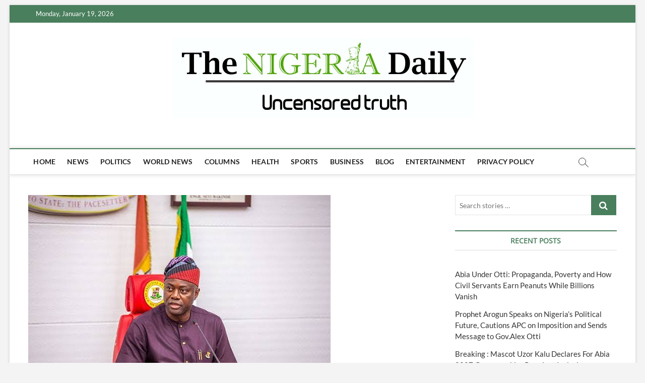

--- FILE ---
content_type: text/html; charset=UTF-8
request_url: https://thenigeriadaily.com/2022/01/26/2023-presidency-dont-elect-people-above-70-as-president-governor-makinde-tells-nigerians/
body_size: 13952
content:
<!DOCTYPE html>
<html lang="en-US">
<head>
<meta charset="UTF-8" />
<link rel="profile" href="http://gmpg.org/xfn/11" />
	<link rel="pingback" href="https://thenigeriadaily.com/xmlrpc.php">
<title>2023 Presidency: Don’t Elect People Above 70 As President, Governor Makinde Tells Nigerians &#8211; The Nigeria Daily</title>
		 		 		 		 		 		 		 		 		 		 		 		 		 		 		 		 		 		 		 		 		 		 		 		 		 		 		 <meta name='robots' content='max-image-preview:large' />
<link rel='dns-prefetch' href='//www.googletagmanager.com' />
<link rel='dns-prefetch' href='//s.w.org' />
<link rel='dns-prefetch' href='//widgets.wp.com' />
<link rel='dns-prefetch' href='//s0.wp.com' />
<link rel='dns-prefetch' href='//0.gravatar.com' />
<link rel='dns-prefetch' href='//1.gravatar.com' />
<link rel='dns-prefetch' href='//2.gravatar.com' />
<link rel='dns-prefetch' href='//c0.wp.com' />
<link rel="alternate" type="application/rss+xml" title="The Nigeria Daily &raquo; Feed" href="https://thenigeriadaily.com/feed/" />
<link rel="alternate" type="application/rss+xml" title="The Nigeria Daily &raquo; Comments Feed" href="https://thenigeriadaily.com/comments/feed/" />
<link rel="alternate" type="application/rss+xml" title="The Nigeria Daily &raquo; 2023 Presidency: Don’t Elect People Above 70 As President, Governor Makinde Tells Nigerians Comments Feed" href="https://thenigeriadaily.com/2022/01/26/2023-presidency-dont-elect-people-above-70-as-president-governor-makinde-tells-nigerians/feed/" />
		<!-- This site uses the Google Analytics by MonsterInsights plugin v9.11.1 - Using Analytics tracking - https://www.monsterinsights.com/ -->
		<!-- Note: MonsterInsights is not currently configured on this site. The site owner needs to authenticate with Google Analytics in the MonsterInsights settings panel. -->
					<!-- No tracking code set -->
				<!-- / Google Analytics by MonsterInsights -->
		<script type="text/javascript">
window._wpemojiSettings = {"baseUrl":"https:\/\/s.w.org\/images\/core\/emoji\/14.0.0\/72x72\/","ext":".png","svgUrl":"https:\/\/s.w.org\/images\/core\/emoji\/14.0.0\/svg\/","svgExt":".svg","source":{"concatemoji":"https:\/\/thenigeriadaily.com\/wp-includes\/js\/wp-emoji-release.min.js?ver=6.0.11"}};
/*! This file is auto-generated */
!function(e,a,t){var n,r,o,i=a.createElement("canvas"),p=i.getContext&&i.getContext("2d");function s(e,t){var a=String.fromCharCode,e=(p.clearRect(0,0,i.width,i.height),p.fillText(a.apply(this,e),0,0),i.toDataURL());return p.clearRect(0,0,i.width,i.height),p.fillText(a.apply(this,t),0,0),e===i.toDataURL()}function c(e){var t=a.createElement("script");t.src=e,t.defer=t.type="text/javascript",a.getElementsByTagName("head")[0].appendChild(t)}for(o=Array("flag","emoji"),t.supports={everything:!0,everythingExceptFlag:!0},r=0;r<o.length;r++)t.supports[o[r]]=function(e){if(!p||!p.fillText)return!1;switch(p.textBaseline="top",p.font="600 32px Arial",e){case"flag":return s([127987,65039,8205,9895,65039],[127987,65039,8203,9895,65039])?!1:!s([55356,56826,55356,56819],[55356,56826,8203,55356,56819])&&!s([55356,57332,56128,56423,56128,56418,56128,56421,56128,56430,56128,56423,56128,56447],[55356,57332,8203,56128,56423,8203,56128,56418,8203,56128,56421,8203,56128,56430,8203,56128,56423,8203,56128,56447]);case"emoji":return!s([129777,127995,8205,129778,127999],[129777,127995,8203,129778,127999])}return!1}(o[r]),t.supports.everything=t.supports.everything&&t.supports[o[r]],"flag"!==o[r]&&(t.supports.everythingExceptFlag=t.supports.everythingExceptFlag&&t.supports[o[r]]);t.supports.everythingExceptFlag=t.supports.everythingExceptFlag&&!t.supports.flag,t.DOMReady=!1,t.readyCallback=function(){t.DOMReady=!0},t.supports.everything||(n=function(){t.readyCallback()},a.addEventListener?(a.addEventListener("DOMContentLoaded",n,!1),e.addEventListener("load",n,!1)):(e.attachEvent("onload",n),a.attachEvent("onreadystatechange",function(){"complete"===a.readyState&&t.readyCallback()})),(e=t.source||{}).concatemoji?c(e.concatemoji):e.wpemoji&&e.twemoji&&(c(e.twemoji),c(e.wpemoji)))}(window,document,window._wpemojiSettings);
</script>
<style type="text/css">
img.wp-smiley,
img.emoji {
	display: inline !important;
	border: none !important;
	box-shadow: none !important;
	height: 1em !important;
	width: 1em !important;
	margin: 0 0.07em !important;
	vertical-align: -0.1em !important;
	background: none !important;
	padding: 0 !important;
}
</style>
	<link rel='stylesheet' id='wp-block-library-css'  href='https://c0.wp.com/c/6.0.11/wp-includes/css/dist/block-library/style.min.css' type='text/css' media='all' />
<style id='wp-block-library-inline-css' type='text/css'>
.has-text-align-justify{text-align:justify;}
</style>
<link rel='stylesheet' id='mediaelement-css'  href='https://c0.wp.com/c/6.0.11/wp-includes/js/mediaelement/mediaelementplayer-legacy.min.css' type='text/css' media='all' />
<link rel='stylesheet' id='wp-mediaelement-css'  href='https://c0.wp.com/c/6.0.11/wp-includes/js/mediaelement/wp-mediaelement.min.css' type='text/css' media='all' />
<style id='global-styles-inline-css' type='text/css'>
body{--wp--preset--color--black: #000000;--wp--preset--color--cyan-bluish-gray: #abb8c3;--wp--preset--color--white: #ffffff;--wp--preset--color--pale-pink: #f78da7;--wp--preset--color--vivid-red: #cf2e2e;--wp--preset--color--luminous-vivid-orange: #ff6900;--wp--preset--color--luminous-vivid-amber: #fcb900;--wp--preset--color--light-green-cyan: #7bdcb5;--wp--preset--color--vivid-green-cyan: #00d084;--wp--preset--color--pale-cyan-blue: #8ed1fc;--wp--preset--color--vivid-cyan-blue: #0693e3;--wp--preset--color--vivid-purple: #9b51e0;--wp--preset--gradient--vivid-cyan-blue-to-vivid-purple: linear-gradient(135deg,rgba(6,147,227,1) 0%,rgb(155,81,224) 100%);--wp--preset--gradient--light-green-cyan-to-vivid-green-cyan: linear-gradient(135deg,rgb(122,220,180) 0%,rgb(0,208,130) 100%);--wp--preset--gradient--luminous-vivid-amber-to-luminous-vivid-orange: linear-gradient(135deg,rgba(252,185,0,1) 0%,rgba(255,105,0,1) 100%);--wp--preset--gradient--luminous-vivid-orange-to-vivid-red: linear-gradient(135deg,rgba(255,105,0,1) 0%,rgb(207,46,46) 100%);--wp--preset--gradient--very-light-gray-to-cyan-bluish-gray: linear-gradient(135deg,rgb(238,238,238) 0%,rgb(169,184,195) 100%);--wp--preset--gradient--cool-to-warm-spectrum: linear-gradient(135deg,rgb(74,234,220) 0%,rgb(151,120,209) 20%,rgb(207,42,186) 40%,rgb(238,44,130) 60%,rgb(251,105,98) 80%,rgb(254,248,76) 100%);--wp--preset--gradient--blush-light-purple: linear-gradient(135deg,rgb(255,206,236) 0%,rgb(152,150,240) 100%);--wp--preset--gradient--blush-bordeaux: linear-gradient(135deg,rgb(254,205,165) 0%,rgb(254,45,45) 50%,rgb(107,0,62) 100%);--wp--preset--gradient--luminous-dusk: linear-gradient(135deg,rgb(255,203,112) 0%,rgb(199,81,192) 50%,rgb(65,88,208) 100%);--wp--preset--gradient--pale-ocean: linear-gradient(135deg,rgb(255,245,203) 0%,rgb(182,227,212) 50%,rgb(51,167,181) 100%);--wp--preset--gradient--electric-grass: linear-gradient(135deg,rgb(202,248,128) 0%,rgb(113,206,126) 100%);--wp--preset--gradient--midnight: linear-gradient(135deg,rgb(2,3,129) 0%,rgb(40,116,252) 100%);--wp--preset--duotone--dark-grayscale: url('#wp-duotone-dark-grayscale');--wp--preset--duotone--grayscale: url('#wp-duotone-grayscale');--wp--preset--duotone--purple-yellow: url('#wp-duotone-purple-yellow');--wp--preset--duotone--blue-red: url('#wp-duotone-blue-red');--wp--preset--duotone--midnight: url('#wp-duotone-midnight');--wp--preset--duotone--magenta-yellow: url('#wp-duotone-magenta-yellow');--wp--preset--duotone--purple-green: url('#wp-duotone-purple-green');--wp--preset--duotone--blue-orange: url('#wp-duotone-blue-orange');--wp--preset--font-size--small: 13px;--wp--preset--font-size--medium: 20px;--wp--preset--font-size--large: 36px;--wp--preset--font-size--x-large: 42px;}.has-black-color{color: var(--wp--preset--color--black) !important;}.has-cyan-bluish-gray-color{color: var(--wp--preset--color--cyan-bluish-gray) !important;}.has-white-color{color: var(--wp--preset--color--white) !important;}.has-pale-pink-color{color: var(--wp--preset--color--pale-pink) !important;}.has-vivid-red-color{color: var(--wp--preset--color--vivid-red) !important;}.has-luminous-vivid-orange-color{color: var(--wp--preset--color--luminous-vivid-orange) !important;}.has-luminous-vivid-amber-color{color: var(--wp--preset--color--luminous-vivid-amber) !important;}.has-light-green-cyan-color{color: var(--wp--preset--color--light-green-cyan) !important;}.has-vivid-green-cyan-color{color: var(--wp--preset--color--vivid-green-cyan) !important;}.has-pale-cyan-blue-color{color: var(--wp--preset--color--pale-cyan-blue) !important;}.has-vivid-cyan-blue-color{color: var(--wp--preset--color--vivid-cyan-blue) !important;}.has-vivid-purple-color{color: var(--wp--preset--color--vivid-purple) !important;}.has-black-background-color{background-color: var(--wp--preset--color--black) !important;}.has-cyan-bluish-gray-background-color{background-color: var(--wp--preset--color--cyan-bluish-gray) !important;}.has-white-background-color{background-color: var(--wp--preset--color--white) !important;}.has-pale-pink-background-color{background-color: var(--wp--preset--color--pale-pink) !important;}.has-vivid-red-background-color{background-color: var(--wp--preset--color--vivid-red) !important;}.has-luminous-vivid-orange-background-color{background-color: var(--wp--preset--color--luminous-vivid-orange) !important;}.has-luminous-vivid-amber-background-color{background-color: var(--wp--preset--color--luminous-vivid-amber) !important;}.has-light-green-cyan-background-color{background-color: var(--wp--preset--color--light-green-cyan) !important;}.has-vivid-green-cyan-background-color{background-color: var(--wp--preset--color--vivid-green-cyan) !important;}.has-pale-cyan-blue-background-color{background-color: var(--wp--preset--color--pale-cyan-blue) !important;}.has-vivid-cyan-blue-background-color{background-color: var(--wp--preset--color--vivid-cyan-blue) !important;}.has-vivid-purple-background-color{background-color: var(--wp--preset--color--vivid-purple) !important;}.has-black-border-color{border-color: var(--wp--preset--color--black) !important;}.has-cyan-bluish-gray-border-color{border-color: var(--wp--preset--color--cyan-bluish-gray) !important;}.has-white-border-color{border-color: var(--wp--preset--color--white) !important;}.has-pale-pink-border-color{border-color: var(--wp--preset--color--pale-pink) !important;}.has-vivid-red-border-color{border-color: var(--wp--preset--color--vivid-red) !important;}.has-luminous-vivid-orange-border-color{border-color: var(--wp--preset--color--luminous-vivid-orange) !important;}.has-luminous-vivid-amber-border-color{border-color: var(--wp--preset--color--luminous-vivid-amber) !important;}.has-light-green-cyan-border-color{border-color: var(--wp--preset--color--light-green-cyan) !important;}.has-vivid-green-cyan-border-color{border-color: var(--wp--preset--color--vivid-green-cyan) !important;}.has-pale-cyan-blue-border-color{border-color: var(--wp--preset--color--pale-cyan-blue) !important;}.has-vivid-cyan-blue-border-color{border-color: var(--wp--preset--color--vivid-cyan-blue) !important;}.has-vivid-purple-border-color{border-color: var(--wp--preset--color--vivid-purple) !important;}.has-vivid-cyan-blue-to-vivid-purple-gradient-background{background: var(--wp--preset--gradient--vivid-cyan-blue-to-vivid-purple) !important;}.has-light-green-cyan-to-vivid-green-cyan-gradient-background{background: var(--wp--preset--gradient--light-green-cyan-to-vivid-green-cyan) !important;}.has-luminous-vivid-amber-to-luminous-vivid-orange-gradient-background{background: var(--wp--preset--gradient--luminous-vivid-amber-to-luminous-vivid-orange) !important;}.has-luminous-vivid-orange-to-vivid-red-gradient-background{background: var(--wp--preset--gradient--luminous-vivid-orange-to-vivid-red) !important;}.has-very-light-gray-to-cyan-bluish-gray-gradient-background{background: var(--wp--preset--gradient--very-light-gray-to-cyan-bluish-gray) !important;}.has-cool-to-warm-spectrum-gradient-background{background: var(--wp--preset--gradient--cool-to-warm-spectrum) !important;}.has-blush-light-purple-gradient-background{background: var(--wp--preset--gradient--blush-light-purple) !important;}.has-blush-bordeaux-gradient-background{background: var(--wp--preset--gradient--blush-bordeaux) !important;}.has-luminous-dusk-gradient-background{background: var(--wp--preset--gradient--luminous-dusk) !important;}.has-pale-ocean-gradient-background{background: var(--wp--preset--gradient--pale-ocean) !important;}.has-electric-grass-gradient-background{background: var(--wp--preset--gradient--electric-grass) !important;}.has-midnight-gradient-background{background: var(--wp--preset--gradient--midnight) !important;}.has-small-font-size{font-size: var(--wp--preset--font-size--small) !important;}.has-medium-font-size{font-size: var(--wp--preset--font-size--medium) !important;}.has-large-font-size{font-size: var(--wp--preset--font-size--large) !important;}.has-x-large-font-size{font-size: var(--wp--preset--font-size--x-large) !important;}
</style>
<link rel='stylesheet' id='parente2-style-css'  href='https://thenigeriadaily.com/wp-content/themes/magbook/style.css?ver=6.0.11' type='text/css' media='all' />
<link rel='stylesheet' id='childe2-style-css'  href='https://thenigeriadaily.com/wp-content/themes/Magbookcustomized/style.css?ver=6.0.11' type='text/css' media='all' />
<link rel='stylesheet' id='magbook-style-css'  href='https://thenigeriadaily.com/wp-content/themes/Magbookcustomized/style.css?ver=6.0.11' type='text/css' media='all' />
<style id='magbook-style-inline-css' type='text/css'>
#site-branding #site-title, #site-branding #site-description{
			clip: rect(1px, 1px, 1px, 1px);
			position: absolute;
		}
</style>
<link rel='stylesheet' id='font-awesome-css'  href='https://thenigeriadaily.com/wp-content/themes/magbook/assets/font-awesome/css/font-awesome.min.css?ver=6.0.11' type='text/css' media='all' />
<link rel='stylesheet' id='magbook-responsive-css'  href='https://thenigeriadaily.com/wp-content/themes/magbook/css/responsive.css?ver=6.0.11' type='text/css' media='all' />
<link rel='stylesheet' id='magbook-google-fonts-css'  href='https://thenigeriadaily.com/wp-content/fonts/2ec8f77d4e1b4655d982862dfe90d737.css?ver=6.0.11' type='text/css' media='all' />
<link rel='stylesheet' id='boldgrid-components-css'  href='https://thenigeriadaily.com/wp-content/plugins/post-and-page-builder/assets/css/components.min.css?ver=2.16.5' type='text/css' media='all' />
<link rel='stylesheet' id='boldgrid-fe-css'  href='https://thenigeriadaily.com/wp-content/plugins/post-and-page-builder/assets/css/editor-fe.min.css?ver=1.21.0' type='text/css' media='all' />
<link rel='stylesheet' id='boldgrid-custom-styles-css'  href='https://thenigeriadaily.com/wp-content/plugins/post-and-page-builder/assets/css/custom-styles.css?ver=6.0.11' type='text/css' media='all' />
<link rel='stylesheet' id='bgpbpp-public-css'  href='https://thenigeriadaily.com/wp-content/plugins/post-and-page-builder-premium/dist/application.min.css?ver=1.0.4' type='text/css' media='all' />
<link rel='stylesheet' id='social-logos-css'  href='https://c0.wp.com/p/jetpack/11.2.2/_inc/social-logos/social-logos.min.css' type='text/css' media='all' />
<link rel='stylesheet' id='jetpack_css-css'  href='https://c0.wp.com/p/jetpack/11.2.2/css/jetpack.css' type='text/css' media='all' />
<script type='text/javascript' src='https://c0.wp.com/c/6.0.11/wp-includes/js/jquery/jquery.min.js' id='jquery-core-js'></script>
<script type='text/javascript' src='https://c0.wp.com/c/6.0.11/wp-includes/js/jquery/jquery-migrate.min.js' id='jquery-migrate-js'></script>
<!--[if lt IE 9]>
<script type='text/javascript' src='https://thenigeriadaily.com/wp-content/themes/magbook/js/html5.js?ver=3.7.3' id='html5-js'></script>
<![endif]-->

<!-- Google tag (gtag.js) snippet added by Site Kit -->

<!-- Google Analytics snippet added by Site Kit -->
<script type='text/javascript' src='https://www.googletagmanager.com/gtag/js?id=GT-TBNT9Q4P' id='google_gtagjs-js' async></script>
<script type='text/javascript' id='google_gtagjs-js-after'>
window.dataLayer = window.dataLayer || [];function gtag(){dataLayer.push(arguments);}
gtag("set","linker",{"domains":["thenigeriadaily.com"]});
gtag("js", new Date());
gtag("set", "developer_id.dZTNiMT", true);
gtag("config", "GT-TBNT9Q4P");
 window._googlesitekit = window._googlesitekit || {}; window._googlesitekit.throttledEvents = []; window._googlesitekit.gtagEvent = (name, data) => { var key = JSON.stringify( { name, data } ); if ( !! window._googlesitekit.throttledEvents[ key ] ) { return; } window._googlesitekit.throttledEvents[ key ] = true; setTimeout( () => { delete window._googlesitekit.throttledEvents[ key ]; }, 5 ); gtag( "event", name, { ...data, event_source: "site-kit" } ); }; 
</script>

<!-- End Google tag (gtag.js) snippet added by Site Kit -->
<link rel="https://api.w.org/" href="https://thenigeriadaily.com/wp-json/" /><link rel="alternate" type="application/json" href="https://thenigeriadaily.com/wp-json/wp/v2/posts/29896" /><link rel="EditURI" type="application/rsd+xml" title="RSD" href="https://thenigeriadaily.com/xmlrpc.php?rsd" />
<link rel="wlwmanifest" type="application/wlwmanifest+xml" href="https://thenigeriadaily.com/wp-includes/wlwmanifest.xml" /> 
<meta name="generator" content="WordPress 6.0.11" />
<link rel="canonical" href="https://thenigeriadaily.com/2022/01/26/2023-presidency-dont-elect-people-above-70-as-president-governor-makinde-tells-nigerians/" />
<link rel='shortlink' href='https://thenigeriadaily.com/?p=29896' />
<link rel="alternate" type="application/json+oembed" href="https://thenigeriadaily.com/wp-json/oembed/1.0/embed?url=https%3A%2F%2Fthenigeriadaily.com%2F2022%2F01%2F26%2F2023-presidency-dont-elect-people-above-70-as-president-governor-makinde-tells-nigerians%2F" />
<link rel="alternate" type="text/xml+oembed" href="https://thenigeriadaily.com/wp-json/oembed/1.0/embed?url=https%3A%2F%2Fthenigeriadaily.com%2F2022%2F01%2F26%2F2023-presidency-dont-elect-people-above-70-as-president-governor-makinde-tells-nigerians%2F&#038;format=xml" />
<meta name="generator" content="Site Kit by Google 1.156.0" /><!-- OG TAGS -->
<meta property="og:site_name" content="The Nigeria Daily">
<meta property="fb:admins" content="">
<meta property="article:tag" content="2023 Presidency">
<meta property="article:tag" content="Seyi Makinde">
<meta property="og:title" content="2023 Presidency: Don’t Elect People Above 70 As President, Governor Makinde Tells Nigerians |  The Nigeria Daily">
<meta property="og:description" content="&lt;span class=&quot;rt-reading-time&quot; style=&quot;display: block;&quot;&gt;&lt;span class=&quot;rt-label rt-prefix&quot;&gt;Reading Time: &lt;/span&gt; &lt;span class=&quot;rt-time&quot;&gt;2&lt;/span&gt; &lt;span class=&quot;rt-label rt-postfix&quot;&gt;minutes&lt;/span&gt;&lt;/span&gt; Governor Seyi Makinde of Oyo State has sent a warning to Nigerians ahead of the 2023 presidential election. Makinde warned Nigerians against electing people who&hellip; ">
<meta property="og:url" content="https://thenigeriadaily.com/2022/01/26/2023-presidency-dont-elect-people-above-70-as-president-governor-makinde-tells-nigerians/">
<meta property="og:type" content="article">
<meta property="og:image" content="https://thenigeriadaily.com/wp-content/uploads/2022/01/2EC782E7-8E9F-47F1-BD32-E297F832DD0C.jpeg">
<meta property="article:section" content="Politics">
<meta property="article:publisher" content="https://www.facebook.com/thenigeriadaily">
<style>img#wpstats{display:none}</style>
		<meta name="viewport" content="width=device-width" />
	<style type="text/css">.recentcomments a{display:inline !important;padding:0 !important;margin:0 !important;}</style><link rel="icon" href="https://thenigeriadaily.com/wp-content/uploads/2020/05/cropped-Backup_of_The-Nigerian-new-format-6-1-32x32.png" sizes="32x32" />
<link rel="icon" href="https://thenigeriadaily.com/wp-content/uploads/2020/05/cropped-Backup_of_The-Nigerian-new-format-6-1-192x192.png" sizes="192x192" />
<link rel="apple-touch-icon" href="https://thenigeriadaily.com/wp-content/uploads/2020/05/cropped-Backup_of_The-Nigerian-new-format-6-1-180x180.png" />
<meta name="msapplication-TileImage" content="https://thenigeriadaily.com/wp-content/uploads/2020/05/cropped-Backup_of_The-Nigerian-new-format-6-1-270x270.png" />
</head>
<body class="post-template-default single single-post postid-29896 single-format-standard wp-custom-logo wp-embed-responsive boldgrid-ppb boxed-layout n-sld top-logo-title">
	<svg xmlns="http://www.w3.org/2000/svg" viewBox="0 0 0 0" width="0" height="0" focusable="false" role="none" style="visibility: hidden; position: absolute; left: -9999px; overflow: hidden;" ><defs><filter id="wp-duotone-dark-grayscale"><feColorMatrix color-interpolation-filters="sRGB" type="matrix" values=" .299 .587 .114 0 0 .299 .587 .114 0 0 .299 .587 .114 0 0 .299 .587 .114 0 0 " /><feComponentTransfer color-interpolation-filters="sRGB" ><feFuncR type="table" tableValues="0 0.49803921568627" /><feFuncG type="table" tableValues="0 0.49803921568627" /><feFuncB type="table" tableValues="0 0.49803921568627" /><feFuncA type="table" tableValues="1 1" /></feComponentTransfer><feComposite in2="SourceGraphic" operator="in" /></filter></defs></svg><svg xmlns="http://www.w3.org/2000/svg" viewBox="0 0 0 0" width="0" height="0" focusable="false" role="none" style="visibility: hidden; position: absolute; left: -9999px; overflow: hidden;" ><defs><filter id="wp-duotone-grayscale"><feColorMatrix color-interpolation-filters="sRGB" type="matrix" values=" .299 .587 .114 0 0 .299 .587 .114 0 0 .299 .587 .114 0 0 .299 .587 .114 0 0 " /><feComponentTransfer color-interpolation-filters="sRGB" ><feFuncR type="table" tableValues="0 1" /><feFuncG type="table" tableValues="0 1" /><feFuncB type="table" tableValues="0 1" /><feFuncA type="table" tableValues="1 1" /></feComponentTransfer><feComposite in2="SourceGraphic" operator="in" /></filter></defs></svg><svg xmlns="http://www.w3.org/2000/svg" viewBox="0 0 0 0" width="0" height="0" focusable="false" role="none" style="visibility: hidden; position: absolute; left: -9999px; overflow: hidden;" ><defs><filter id="wp-duotone-purple-yellow"><feColorMatrix color-interpolation-filters="sRGB" type="matrix" values=" .299 .587 .114 0 0 .299 .587 .114 0 0 .299 .587 .114 0 0 .299 .587 .114 0 0 " /><feComponentTransfer color-interpolation-filters="sRGB" ><feFuncR type="table" tableValues="0.54901960784314 0.98823529411765" /><feFuncG type="table" tableValues="0 1" /><feFuncB type="table" tableValues="0.71764705882353 0.25490196078431" /><feFuncA type="table" tableValues="1 1" /></feComponentTransfer><feComposite in2="SourceGraphic" operator="in" /></filter></defs></svg><svg xmlns="http://www.w3.org/2000/svg" viewBox="0 0 0 0" width="0" height="0" focusable="false" role="none" style="visibility: hidden; position: absolute; left: -9999px; overflow: hidden;" ><defs><filter id="wp-duotone-blue-red"><feColorMatrix color-interpolation-filters="sRGB" type="matrix" values=" .299 .587 .114 0 0 .299 .587 .114 0 0 .299 .587 .114 0 0 .299 .587 .114 0 0 " /><feComponentTransfer color-interpolation-filters="sRGB" ><feFuncR type="table" tableValues="0 1" /><feFuncG type="table" tableValues="0 0.27843137254902" /><feFuncB type="table" tableValues="0.5921568627451 0.27843137254902" /><feFuncA type="table" tableValues="1 1" /></feComponentTransfer><feComposite in2="SourceGraphic" operator="in" /></filter></defs></svg><svg xmlns="http://www.w3.org/2000/svg" viewBox="0 0 0 0" width="0" height="0" focusable="false" role="none" style="visibility: hidden; position: absolute; left: -9999px; overflow: hidden;" ><defs><filter id="wp-duotone-midnight"><feColorMatrix color-interpolation-filters="sRGB" type="matrix" values=" .299 .587 .114 0 0 .299 .587 .114 0 0 .299 .587 .114 0 0 .299 .587 .114 0 0 " /><feComponentTransfer color-interpolation-filters="sRGB" ><feFuncR type="table" tableValues="0 0" /><feFuncG type="table" tableValues="0 0.64705882352941" /><feFuncB type="table" tableValues="0 1" /><feFuncA type="table" tableValues="1 1" /></feComponentTransfer><feComposite in2="SourceGraphic" operator="in" /></filter></defs></svg><svg xmlns="http://www.w3.org/2000/svg" viewBox="0 0 0 0" width="0" height="0" focusable="false" role="none" style="visibility: hidden; position: absolute; left: -9999px; overflow: hidden;" ><defs><filter id="wp-duotone-magenta-yellow"><feColorMatrix color-interpolation-filters="sRGB" type="matrix" values=" .299 .587 .114 0 0 .299 .587 .114 0 0 .299 .587 .114 0 0 .299 .587 .114 0 0 " /><feComponentTransfer color-interpolation-filters="sRGB" ><feFuncR type="table" tableValues="0.78039215686275 1" /><feFuncG type="table" tableValues="0 0.94901960784314" /><feFuncB type="table" tableValues="0.35294117647059 0.47058823529412" /><feFuncA type="table" tableValues="1 1" /></feComponentTransfer><feComposite in2="SourceGraphic" operator="in" /></filter></defs></svg><svg xmlns="http://www.w3.org/2000/svg" viewBox="0 0 0 0" width="0" height="0" focusable="false" role="none" style="visibility: hidden; position: absolute; left: -9999px; overflow: hidden;" ><defs><filter id="wp-duotone-purple-green"><feColorMatrix color-interpolation-filters="sRGB" type="matrix" values=" .299 .587 .114 0 0 .299 .587 .114 0 0 .299 .587 .114 0 0 .299 .587 .114 0 0 " /><feComponentTransfer color-interpolation-filters="sRGB" ><feFuncR type="table" tableValues="0.65098039215686 0.40392156862745" /><feFuncG type="table" tableValues="0 1" /><feFuncB type="table" tableValues="0.44705882352941 0.4" /><feFuncA type="table" tableValues="1 1" /></feComponentTransfer><feComposite in2="SourceGraphic" operator="in" /></filter></defs></svg><svg xmlns="http://www.w3.org/2000/svg" viewBox="0 0 0 0" width="0" height="0" focusable="false" role="none" style="visibility: hidden; position: absolute; left: -9999px; overflow: hidden;" ><defs><filter id="wp-duotone-blue-orange"><feColorMatrix color-interpolation-filters="sRGB" type="matrix" values=" .299 .587 .114 0 0 .299 .587 .114 0 0 .299 .587 .114 0 0 .299 .587 .114 0 0 " /><feComponentTransfer color-interpolation-filters="sRGB" ><feFuncR type="table" tableValues="0.098039215686275 1" /><feFuncG type="table" tableValues="0 0.66274509803922" /><feFuncB type="table" tableValues="0.84705882352941 0.41960784313725" /><feFuncA type="table" tableValues="1 1" /></feComponentTransfer><feComposite in2="SourceGraphic" operator="in" /></filter></defs></svg><div id="page" class="site">
	<a class="skip-link screen-reader-text" href="#site-content-contain">Skip to content</a>
	<!-- Masthead ============================================= -->
	<header id="masthead" class="site-header" role="banner">
		<div class="header-wrap">
						<!-- Top Header============================================= -->
			<div class="top-header">

									<div class="top-bar">
						<div class="wrap">
															<div class="top-bar-date">
									<span>Monday, January 19, 2026</span>
								</div>
							<div class="header-social-block"></div><!-- end .header-social-block -->
						</div> <!-- end .wrap -->
					</div> <!-- end .top-bar -->
				
				<!-- Main Header============================================= -->
				<div class="logo-bar"> <div class="wrap"> <div id="site-branding"><a href="https://thenigeriadaily.com/" class="custom-logo-link" rel="home"><img width="597" height="159" src="https://thenigeriadaily.com/wp-content/uploads/2020/05/the-nigeria-daily-logo-2.jpg" class="custom-logo" alt="The Nigeria Daily" srcset="https://thenigeriadaily.com/wp-content/uploads/2020/05/the-nigeria-daily-logo-2.jpg 597w, https://thenigeriadaily.com/wp-content/uploads/2020/05/the-nigeria-daily-logo-2-300x80.jpg 300w" sizes="(max-width: 597px) 100vw, 597px" /></a><div id="site-detail"> <h2 id="site-title"> 				<a href="https://thenigeriadaily.com/" title="The Nigeria Daily" rel="home"> The Nigeria Daily </a>
				 </h2> <!-- end .site-title --> 					<div id="site-description"> Uncensored truth </div> <!-- end #site-description -->
						
		</div></div>		</div><!-- end .wrap -->
	</div><!-- end .logo-bar -->


				<div id="sticky-header" class="clearfix">
					<div class="wrap">
						<div class="main-header clearfix">

							<!-- Main Nav ============================================= -->
									<div id="site-branding">
			<a href="https://thenigeriadaily.com/" class="custom-logo-link" rel="home"><img width="597" height="159" src="https://thenigeriadaily.com/wp-content/uploads/2020/05/the-nigeria-daily-logo-2.jpg" class="custom-logo" alt="The Nigeria Daily" srcset="https://thenigeriadaily.com/wp-content/uploads/2020/05/the-nigeria-daily-logo-2.jpg 597w, https://thenigeriadaily.com/wp-content/uploads/2020/05/the-nigeria-daily-logo-2-300x80.jpg 300w" sizes="(max-width: 597px) 100vw, 597px" /></a>		</div> <!-- end #site-branding -->
									<nav id="site-navigation" class="main-navigation clearfix" role="navigation" aria-label="Main Menu">
																
									<button class="menu-toggle" type="button" aria-controls="primary-menu" aria-expanded="false">
										<span class="line-bar"></span>
									</button><!-- end .menu-toggle -->
									<ul id="primary-menu" class="menu nav-menu"><li id="menu-item-24" class="menu-item menu-item-type-custom menu-item-object-custom menu-item-home menu-item-24"><a href="https://thenigeriadaily.com">Home</a></li>
<li id="menu-item-80" class="menu-item menu-item-type-post_type menu-item-object-page menu-item-80"><a href="https://thenigeriadaily.com/news/">News</a></li>
<li id="menu-item-21" class="menu-item menu-item-type-post_type menu-item-object-page menu-item-21"><a href="https://thenigeriadaily.com/politics/">Politics</a></li>
<li id="menu-item-184" class="menu-item menu-item-type-post_type menu-item-object-page menu-item-184"><a href="https://thenigeriadaily.com/worldnews/">World news</a></li>
<li id="menu-item-258" class="menu-item menu-item-type-post_type menu-item-object-page menu-item-258"><a href="https://thenigeriadaily.com/columns/">Columns</a></li>
<li id="menu-item-858" class="menu-item menu-item-type-post_type menu-item-object-page menu-item-858"><a href="https://thenigeriadaily.com/health/">Health</a></li>
<li id="menu-item-757" class="menu-item menu-item-type-post_type menu-item-object-page menu-item-757"><a href="https://thenigeriadaily.com/sports/">Sports</a></li>
<li id="menu-item-18" class="menu-item menu-item-type-post_type menu-item-object-page menu-item-18"><a href="https://thenigeriadaily.com/business/">Business</a></li>
<li id="menu-item-2717" class="menu-item menu-item-type-post_type menu-item-object-page menu-item-2717"><a href="https://thenigeriadaily.com/features/">blog</a></li>
<li id="menu-item-19" class="menu-item menu-item-type-post_type menu-item-object-page menu-item-19"><a href="https://thenigeriadaily.com/entertainment-news/">Entertainment</a></li>
<li id="menu-item-187" class="menu-item menu-item-type-post_type menu-item-object-page menu-item-privacy-policy menu-item-187"><a href="https://thenigeriadaily.com/privacy-policy/">Privacy Policy</a></li>
</ul>								</nav> <!-- end #site-navigation -->
															<button id="search-toggle" type="button" class="header-search" type="button"></button>
								<div id="search-box" class="clearfix">
									<form class="search-form" action="https://thenigeriadaily.com/" method="get">
			<label class="screen-reader-text">Search stories …</label>
		<input type="search" name="s" class="search-field" placeholder="Search stories …" autocomplete="off" />
		<button type="submit" class="search-submit"><i class="fa fa-search"></i></button>
</form> <!-- end .search-form -->								</div>  <!-- end #search-box -->
							
						</div><!-- end .main-header -->
					</div> <!-- end .wrap -->
				</div><!-- end #sticky-header -->

							</div><!-- end .top-header -->
					</div><!-- end .header-wrap -->

		<!-- Breaking News ============================================= -->
		
		<!-- Main Slider ============================================= -->
			</header> <!-- end #masthead -->

	<!-- Main Page Start ============================================= -->
	<div id="site-content-contain" class="site-content-contain">
		<div id="content" class="site-content">
				<div class="wrap">
	<div id="primary" class="content-area">
		<main id="main" class="site-main" role="main">
							<article id="post-29896" class="post-29896 post type-post status-publish format-standard has-post-thumbnail hentry category-politics tag-2023-presidency tag-seyi-makinde">
											<div class="post-image-content">
							<figure class="post-featured-image">
								<img width="600" height="400" src="https://thenigeriadaily.com/wp-content/uploads/2022/01/2EC782E7-8E9F-47F1-BD32-E297F832DD0C.jpeg" class="attachment-post-thumbnail size-post-thumbnail wp-post-image" alt="" srcset="https://thenigeriadaily.com/wp-content/uploads/2022/01/2EC782E7-8E9F-47F1-BD32-E297F832DD0C.jpeg 600w, https://thenigeriadaily.com/wp-content/uploads/2022/01/2EC782E7-8E9F-47F1-BD32-E297F832DD0C-300x200.jpeg 300w" sizes="(max-width: 600px) 100vw, 600px" />							</figure>
						</div><!-- end.post-image-content -->
										<header class="entry-header">
													<div class="entry-meta">
									<span class="cats-links">
								<a class="cl-5" href="https://thenigeriadaily.com/category/politics/">Politics</a>
				</span><!-- end .cat-links -->
							</div>
														<h1 class="entry-title">2023 Presidency: Don’t Elect People Above 70 As President, Governor Makinde Tells Nigerians</h1> <!-- end.entry-title -->
							<div class="entry-meta"><span class="author vcard"><a href="https://thenigeriadaily.com/author/premiumreportersonline_cedlkw/" title="2023 Presidency: Don’t Elect People Above 70 As President, Governor Makinde Tells Nigerians"><i class="fa fa-user-o"></i> The Nigeria Daily</a></span><span class="posted-on"><a href="https://thenigeriadaily.com/2022/01/26/2023-presidency-dont-elect-people-above-70-as-president-governor-makinde-tells-nigerians/" title="January 26, 2022"><i class="fa fa-calendar-o"></i> January 26, 2022</a></span>									<span class="tag-links">
										<a href="https://thenigeriadaily.com/tag/2023-presidency/" rel="tag">2023 Presidency</a><a href="https://thenigeriadaily.com/tag/seyi-makinde/" rel="tag">Seyi Makinde</a>									</span> <!-- end .tag-links -->
								</div> <!-- end .entry-meta -->					</header> <!-- end .entry-header -->
					<div class="entry-content">
							<span class="rt-reading-time" style="display: block;"><span class="rt-label rt-prefix">Reading Time: </span> <span class="rt-time">2</span> <span class="rt-label rt-postfix">minutes</span></span><p>Governor Seyi Makinde of Oyo State has sent a warning to Nigerians ahead of the 2023 presidential election.</p>
<p>Makinde warned Nigerians against electing people who are above 70 years of age as president in 2023.</p>
<p>He said that instead of electing people who are old enough to be grandpa, Nigerians should elect a young person as president in 2023.</p>
<p>Makinde made this disclosure on Tuesday in Ibadan, the Oyo State capital.</p>
<p>He spoke during the 65th birthday anniversary and thanksgiving service of Rev Samson Ayokunle, President of the Christian Association of Nigeria (CAN), and launching of a ministry.</p>
<p>Recall that former Governor of Lagos State, Bola Ahmed Tinubu; and former Vice President of Nigeria, Abubakar Atiku, have indicated interest to succeed President Muhammadu Buhari in 2023.</p>
<p>Tinubu had told Buhari that he will contest on the platform of the ruling All Progressives Congress (APC).</p>
<p>Atiku on the other hand had said that he would contest on the platform of the Peoples Democratic Party (PDP).</p>
<p>But, Makinde, who is a chieftain of the PDP has charged Nigerians to choose wisely in 2023.</p>
<p>He advised them to elect people that have the energy to serve the country.</p>
<p>“We have seen a lot of elder statesmen who want to run this country at age 75 or 78. I want them to think twice and I am saying to the people of Oyo State and Nigeria that this world is not easy.</p>
<p>“It is possible for you to delegate, ask people to go all over the place but when they are reporting to you, if something has not been added, a few things may have been removed,” he said.</p>
<p>“We are in election season basically and what I will say to us as a people is that we need to choose wisely and elect the people who have the energy to truly serve the country.”</p>
<div class="sharedaddy sd-sharing-enabled"><div class="robots-nocontent sd-block sd-social sd-social-icon sd-sharing"><h3 class="sd-title">Share this:</h3><div class="sd-content"><ul><li class="share-twitter"><a rel="nofollow noopener noreferrer" data-shared="sharing-twitter-29896" class="share-twitter sd-button share-icon no-text" href="https://thenigeriadaily.com/2022/01/26/2023-presidency-dont-elect-people-above-70-as-president-governor-makinde-tells-nigerians/?share=twitter" target="_blank" title="Click to share on Twitter" ><span></span><span class="sharing-screen-reader-text">Click to share on Twitter (Opens in new window)</span></a></li><li class="share-facebook"><a rel="nofollow noopener noreferrer" data-shared="sharing-facebook-29896" class="share-facebook sd-button share-icon no-text" href="https://thenigeriadaily.com/2022/01/26/2023-presidency-dont-elect-people-above-70-as-president-governor-makinde-tells-nigerians/?share=facebook" target="_blank" title="Click to share on Facebook" ><span></span><span class="sharing-screen-reader-text">Click to share on Facebook (Opens in new window)</span></a></li><li class="share-jetpack-whatsapp"><a rel="nofollow noopener noreferrer" data-shared="" class="share-jetpack-whatsapp sd-button share-icon no-text" href="https://thenigeriadaily.com/2022/01/26/2023-presidency-dont-elect-people-above-70-as-president-governor-makinde-tells-nigerians/?share=jetpack-whatsapp" target="_blank" title="Click to share on WhatsApp" ><span></span><span class="sharing-screen-reader-text">Click to share on WhatsApp (Opens in new window)</span></a></li><li class="share-linkedin"><a rel="nofollow noopener noreferrer" data-shared="sharing-linkedin-29896" class="share-linkedin sd-button share-icon no-text" href="https://thenigeriadaily.com/2022/01/26/2023-presidency-dont-elect-people-above-70-as-president-governor-makinde-tells-nigerians/?share=linkedin" target="_blank" title="Click to share on LinkedIn" ><span></span><span class="sharing-screen-reader-text">Click to share on LinkedIn (Opens in new window)</span></a></li><li class="share-print"><a rel="nofollow noopener noreferrer" data-shared="" class="share-print sd-button share-icon no-text" href="https://thenigeriadaily.com/2022/01/26/2023-presidency-dont-elect-people-above-70-as-president-governor-makinde-tells-nigerians/#print" target="_blank" title="Click to print" ><span></span><span class="sharing-screen-reader-text">Click to print (Opens in new window)</span></a></li><li class="share-end"></li></ul></div></div></div>			
					</div><!-- end .entry-content -->
									</article><!-- end .post -->
				
	<nav class="navigation post-navigation" aria-label="Posts">
		<h2 class="screen-reader-text">Post navigation</h2>
		<div class="nav-links"><div class="nav-previous"><a href="https://thenigeriadaily.com/2022/01/26/police-arrest-married-man-who-allegedly-murdered-his-sidechick-in-ondo-hotel/" rel="prev"><span class="meta-nav" aria-hidden="true">Previous</span> <span class="screen-reader-text">Previous post:</span> <span class="post-title">Police Arrest Married Man Who Allegedly Murdered His Sidechick In Ondo Hotel</span></a></div><div class="nav-next"><a href="https://thenigeriadaily.com/2022/01/26/nollywood-actress-genevieve-nnaji-unfollows-everyone-on-instagram/" rel="next"><span class="meta-nav" aria-hidden="true">Next</span> <span class="screen-reader-text">Next post:</span> <span class="post-title">Nollywood Actress, Genevieve Nnaji Unfollows Everyone On Instagram</span></a></div></div>
	</nav>		</main><!-- end #main -->
	</div> <!-- #primary -->

<aside id="secondary" class="widget-area" role="complementary" aria-label="Side Sidebar">
    <aside id="search-2" class="widget widget_search"><form class="search-form" action="https://thenigeriadaily.com/" method="get">
			<label class="screen-reader-text">Search stories …</label>
		<input type="search" name="s" class="search-field" placeholder="Search stories …" autocomplete="off" />
		<button type="submit" class="search-submit"><i class="fa fa-search"></i></button>
</form> <!-- end .search-form --></aside>
		<aside id="recent-posts-2" class="widget widget_recent_entries">
		<h2 class="widget-title">Recent Posts</h2>
		<ul>
											<li>
					<a href="https://thenigeriadaily.com/2026/01/12/abia-under-otti-propaganda-poverty-and-how-civil-servants-earn-peanuts-while-billions-vanish/">Abia Under Otti: Propaganda, Poverty and How  Civil Servants Earn Peanuts While Billions Vanish</a>
									</li>
											<li>
					<a href="https://thenigeriadaily.com/2025/11/22/prophet-arogun-speaks-on-nigerias-political-future-cautions-apc-on-imposition-and-sends-message-to-gov-alex-otti/">Prophet  Arogun Speaks on Nigeria’s Political Future, Cautions APC on Imposition and Sends Message to Gov.Alex Otti</a>
									</li>
											<li>
					<a href="https://thenigeriadaily.com/2025/10/25/breaking-mascot-uzor-kalu-declares-for-abia-2027-governorship-promises-inclusive-transparent-leadership/">Breaking : Mascot Uzor Kalu Declares For Abia 2027 Governorship , Promises Inclusive, Transparent Leadership</a>
									</li>
											<li>
					<a href="https://thenigeriadaily.com/2025/10/15/as-fcc-under-omidiran-sets-to-restore-fairness-balance-and-national-unity/">As FCC Under Omidiran Sets to Restore Fairness, Balance and National Unity</a>
									</li>
											<li>
					<a href="https://thenigeriadaily.com/2025/10/14/i-was-mocked-when-i-joined-apc-in-2016-as-the-only-s-east-leader-now-we-have-govs-lawmakers-sen-kalu/">I Was Mocked When I Joined APC in 2016 as the Only S’-East Leader, Now We Have Govs, Lawmakers – Sen Kalu</a>
									</li>
					</ul>

		</aside><aside id="recent-comments-2" class="widget widget_recent_comments"><h2 class="widget-title">Recent Comments</h2><ul id="recentcomments"><li class="recentcomments"><span class="comment-author-link"><a href='https://www.xn--42c9bsq2d4f7a2a.com/' rel='external nofollow ugc' class='url'>ปั้มไลค์</a></span> on <a href="https://thenigeriadaily.com/2020/08/03/breaking-five-lawmakers-shun-edo-governor-endorse-ize-iyamu/#comment-622">BREAKING: Five Lawmakers Shun Edo Governor, Endorse Ize-Iyamu</a></li><li class="recentcomments"><span class="comment-author-link">Ben</span> on <a href="https://thenigeriadaily.com/2020/07/28/photos-hon-chijioke-chukwu-leads-abia-house-to-welcome-senator-orji-kalu/#comment-591">Photos: Hon.Chijioke Chukwu leads Abia House to Welcome Senator Orji Kalu</a></li><li class="recentcomments"><span class="comment-author-link"><a href='https://thenigeriadaily.com/2020/07/12/magu-worked-for-tinubu-and-osinbajo-not-buhari-femi-fani-kayode/' rel='external nofollow ugc' class='url'>Magu worked for Tinubu and Osinbajo not Buhari- Femi Fani Kayode</a></span> on <a href="https://thenigeriadaily.com/2020/07/12/breaking-prophet-joshua-names-three-nigerias-to-suffer-for-orji-kalus-sake/#comment-432">BREAKING: Prophet Joshua Names Three Nigerians to Suffer for Orji Kalu&#8217;s Sake </a></li><li class="recentcomments"><span class="comment-author-link"><a href='http://Not%20available%20yet.' rel='external nofollow ugc' class='url'>Francis Chukwuma Onwuka</a></span> on <a href="https://thenigeriadaily.com/2020/07/12/breaking-prophet-joshua-names-three-nigerias-to-suffer-for-orji-kalus-sake/#comment-431">BREAKING: Prophet Joshua Names Three Nigerians to Suffer for Orji Kalu&#8217;s Sake </a></li><li class="recentcomments"><span class="comment-author-link">Flora oge</span> on <a href="https://thenigeriadaily.com/2020/07/12/breaking-prophet-joshua-names-three-nigerias-to-suffer-for-orji-kalus-sake/#comment-430">BREAKING: Prophet Joshua Names Three Nigerians to Suffer for Orji Kalu&#8217;s Sake </a></li></ul></aside><aside id="text-11" class="widget widget_text"><h2 class="widget-title">Advert Inquiries</h2>			<div class="textwidget"><p>Email us with your contact details admin@thenigeriadaily.com.</p>
<p>or call +2349077761661</p>
</div>
		</aside><aside id="tag_cloud-2" class="widget widget_tag_cloud"><h2 class="widget-title">Tags</h2><div class="tagcloud"><a href="https://thenigeriadaily.com/tag/endsars/" class="tag-cloud-link tag-link-25568 tag-link-position-1" style="font-size: 15.692307692308pt;" aria-label="#EndSARS (107 items)">#EndSARS</a>
<a href="https://thenigeriadaily.com/tag/endsars-protest/" class="tag-cloud-link tag-link-25654 tag-link-position-2" style="font-size: 8.6153846153846pt;" aria-label="#EndSARS protest (36 items)">#EndSARS protest</a>
<a href="https://thenigeriadaily.com/tag/2023-presidency/" class="tag-cloud-link tag-link-15677 tag-link-position-3" style="font-size: 16.153846153846pt;" aria-label="2023 Presidency (115 items)">2023 Presidency</a>
<a href="https://thenigeriadaily.com/tag/abba-kyari/" class="tag-cloud-link tag-link-5628 tag-link-position-4" style="font-size: 10pt;" aria-label="Abba Kyari (45 items)">Abba Kyari</a>
<a href="https://thenigeriadaily.com/tag/apc/" class="tag-cloud-link tag-link-4216 tag-link-position-5" style="font-size: 19.076923076923pt;" aria-label="APC (176 items)">APC</a>
<a href="https://thenigeriadaily.com/tag/asuu/" class="tag-cloud-link tag-link-19687 tag-link-position-6" style="font-size: 8.9230769230769pt;" aria-label="ASUU (38 items)">ASUU</a>
<a href="https://thenigeriadaily.com/tag/bbnaija-s6/" class="tag-cloud-link tag-link-27450 tag-link-position-7" style="font-size: 13.230769230769pt;" aria-label="BBNaija S6 (73 items)">BBNaija S6</a>
<a href="https://thenigeriadaily.com/tag/boko-haram/" class="tag-cloud-link tag-link-5492 tag-link-position-8" style="font-size: 14.307692307692pt;" aria-label="Boko Haram (86 items)">Boko Haram</a>
<a href="https://thenigeriadaily.com/tag/bola-tinubu/" class="tag-cloud-link tag-link-8147 tag-link-position-9" style="font-size: 8.7692307692308pt;" aria-label="Bola Tinubu (37 items)">Bola Tinubu</a>
<a href="https://thenigeriadaily.com/tag/buhari/" class="tag-cloud-link tag-link-4967 tag-link-position-10" style="font-size: 8pt;" aria-label="Buhari (33 items)">Buhari</a>
<a href="https://thenigeriadaily.com/tag/cbn/" class="tag-cloud-link tag-link-6061 tag-link-position-11" style="font-size: 9.8461538461538pt;" aria-label="CBN (44 items)">CBN</a>
<a href="https://thenigeriadaily.com/tag/covid-19/" class="tag-cloud-link tag-link-572 tag-link-position-12" style="font-size: 22pt;" aria-label="COVID 19 (273 items)">COVID 19</a>
<a href="https://thenigeriadaily.com/tag/davido/" class="tag-cloud-link tag-link-22780 tag-link-position-13" style="font-size: 9.2307692307692pt;" aria-label="Davido (40 items)">Davido</a>
<a href="https://thenigeriadaily.com/tag/drug-trafficking/" class="tag-cloud-link tag-link-19117 tag-link-position-14" style="font-size: 8.1538461538462pt;" aria-label="Drug trafficking (34 items)">Drug trafficking</a>
<a href="https://thenigeriadaily.com/tag/dss/" class="tag-cloud-link tag-link-17767 tag-link-position-15" style="font-size: 12pt;" aria-label="DSS (61 items)">DSS</a>
<a href="https://thenigeriadaily.com/tag/edo-state/" class="tag-cloud-link tag-link-8186 tag-link-position-16" style="font-size: 9.5384615384615pt;" aria-label="Edo state (42 items)">Edo state</a>
<a href="https://thenigeriadaily.com/tag/efcc/" class="tag-cloud-link tag-link-4581 tag-link-position-17" style="font-size: 14.307692307692pt;" aria-label="EFCC (87 items)">EFCC</a>
<a href="https://thenigeriadaily.com/tag/federal-government/" class="tag-cloud-link tag-link-5881 tag-link-position-18" style="font-size: 16.307692307692pt;" aria-label="Federal Government (117 items)">Federal Government</a>
<a href="https://thenigeriadaily.com/tag/fg/" class="tag-cloud-link tag-link-4697 tag-link-position-19" style="font-size: 10.461538461538pt;" aria-label="FG (48 items)">FG</a>
<a href="https://thenigeriadaily.com/tag/gunmen/" class="tag-cloud-link tag-link-7370 tag-link-position-20" style="font-size: 8.1538461538462pt;" aria-label="Gunmen (34 items)">Gunmen</a>
<a href="https://thenigeriadaily.com/tag/gunmen-attack/" class="tag-cloud-link tag-link-23397 tag-link-position-21" style="font-size: 8.7692307692308pt;" aria-label="Gunmen attack (37 items)">Gunmen attack</a>
<a href="https://thenigeriadaily.com/tag/inec/" class="tag-cloud-link tag-link-5417 tag-link-position-22" style="font-size: 10.923076923077pt;" aria-label="INEC (52 items)">INEC</a>
<a href="https://thenigeriadaily.com/tag/insecurity/" class="tag-cloud-link tag-link-19320 tag-link-position-23" style="font-size: 20.153846153846pt;" aria-label="Insecurity (206 items)">Insecurity</a>
<a href="https://thenigeriadaily.com/tag/insecurity-in-nigeria/" class="tag-cloud-link tag-link-12378 tag-link-position-24" style="font-size: 14.615384615385pt;" aria-label="Insecurity in Nigeria (90 items)">Insecurity in Nigeria</a>
<a href="https://thenigeriadaily.com/tag/ipob/" class="tag-cloud-link tag-link-14512 tag-link-position-25" style="font-size: 17.692307692308pt;" aria-label="IPOB (142 items)">IPOB</a>
<a href="https://thenigeriadaily.com/tag/kaduna-state/" class="tag-cloud-link tag-link-5890 tag-link-position-26" style="font-size: 9.3846153846154pt;" aria-label="Kaduna State (41 items)">Kaduna State</a>
<a href="https://thenigeriadaily.com/tag/kidnap/" class="tag-cloud-link tag-link-17384 tag-link-position-27" style="font-size: 15.384615384615pt;" aria-label="kidnap (102 items)">kidnap</a>
<a href="https://thenigeriadaily.com/tag/lagos/" class="tag-cloud-link tag-link-4525 tag-link-position-28" style="font-size: 12pt;" aria-label="Lagos (61 items)">Lagos</a>
<a href="https://thenigeriadaily.com/tag/lagos-state/" class="tag-cloud-link tag-link-4273 tag-link-position-29" style="font-size: 11.230769230769pt;" aria-label="Lagos state (54 items)">Lagos state</a>
<a href="https://thenigeriadaily.com/tag/murder/" class="tag-cloud-link tag-link-19406 tag-link-position-30" style="font-size: 12.307692307692pt;" aria-label="Murder (64 items)">Murder</a>
<a href="https://thenigeriadaily.com/tag/ncdc/" class="tag-cloud-link tag-link-4352 tag-link-position-31" style="font-size: 11.846153846154pt;" aria-label="NCDC (59 items)">NCDC</a>
<a href="https://thenigeriadaily.com/tag/ndlea/" class="tag-cloud-link tag-link-19116 tag-link-position-32" style="font-size: 12pt;" aria-label="NDLEA (60 items)">NDLEA</a>
<a href="https://thenigeriadaily.com/tag/nigeria/" class="tag-cloud-link tag-link-4805 tag-link-position-33" style="font-size: 12.615384615385pt;" aria-label="Nigeria (67 items)">Nigeria</a>
<a href="https://thenigeriadaily.com/tag/niger-state/" class="tag-cloud-link tag-link-7509 tag-link-position-34" style="font-size: 8.9230769230769pt;" aria-label="Niger State (38 items)">Niger State</a>
<a href="https://thenigeriadaily.com/tag/nnamdi-kanu/" class="tag-cloud-link tag-link-22812 tag-link-position-35" style="font-size: 15.692307692308pt;" aria-label="Nnamdi Kanu (105 items)">Nnamdi Kanu</a>
<a href="https://thenigeriadaily.com/tag/orji-kalu/" class="tag-cloud-link tag-link-25646 tag-link-position-36" style="font-size: 9.5384615384615pt;" aria-label="Orji Kalu (42 items)">Orji Kalu</a>
<a href="https://thenigeriadaily.com/tag/orji-uzor-kalu/" class="tag-cloud-link tag-link-4422 tag-link-position-37" style="font-size: 16.769230769231pt;" aria-label="Orji Uzor Kalu (125 items)">Orji Uzor Kalu</a>
<a href="https://thenigeriadaily.com/tag/pdp/" class="tag-cloud-link tag-link-8146 tag-link-position-38" style="font-size: 16.923076923077pt;" aria-label="PDP (127 items)">PDP</a>
<a href="https://thenigeriadaily.com/tag/president-buhari/" class="tag-cloud-link tag-link-5014 tag-link-position-39" style="font-size: 21.538461538462pt;" aria-label="President Buhari (254 items)">President Buhari</a>
<a href="https://thenigeriadaily.com/tag/rape/" class="tag-cloud-link tag-link-8831 tag-link-position-40" style="font-size: 9.3846153846154pt;" aria-label="Rape (41 items)">Rape</a>
<a href="https://thenigeriadaily.com/tag/russia/" class="tag-cloud-link tag-link-17455 tag-link-position-41" style="font-size: 8.6153846153846pt;" aria-label="Russia (36 items)">Russia</a>
<a href="https://thenigeriadaily.com/tag/russia-ukraine-war/" class="tag-cloud-link tag-link-28277 tag-link-position-42" style="font-size: 13.076923076923pt;" aria-label="Russia-Ukraine war (71 items)">Russia-Ukraine war</a>
<a href="https://thenigeriadaily.com/tag/sunday-igboho/" class="tag-cloud-link tag-link-26359 tag-link-position-43" style="font-size: 9.3846153846154pt;" aria-label="Sunday Igboho (41 items)">Sunday Igboho</a>
<a href="https://thenigeriadaily.com/tag/super-eagles/" class="tag-cloud-link tag-link-6679 tag-link-position-44" style="font-size: 8.4615384615385pt;" aria-label="Super Eagles (35 items)">Super Eagles</a>
<a href="https://thenigeriadaily.com/tag/who/" class="tag-cloud-link tag-link-4399 tag-link-position-45" style="font-size: 8.6153846153846pt;" aria-label="WHO (36 items)">WHO</a></div>
</aside></aside><!-- end #secondary -->
</div><!-- end .wrap -->
</div><!-- end #content -->
<!-- Footer Start ============================================= -->
<footer id="colophon" class="site-footer" role="contentinfo">
	<div class="widget-wrap" >
		<div class="wrap">
			<div class="widget-area">
			<div class="column-4"><aside id="text-3" class="widget widget_text"><h3 class="widget-title">Contact Us</h3>			<div class="textwidget"><p><strong>Receive alerts on</strong>: Whatsapp +2349077761661</p>
<p><strong>facebook</strong>: <a href="https://www.facebook.com/thenigeriadaily/" target="_blank" rel="noopener">The Nigeria Daily</a></p>
<p><strong>Share your story with us</strong>: SMS/Whatsapp:+2349077761661</p>
<p><strong>Email:</strong> admin@thenigeriadaily.com</p>
</div>
		</aside></div><!-- end .column4  --><div class="column-4"></div><!--end .column4  --><div class="column-4"><aside id="recent-comments-3" class="widget widget_recent_comments"><h3 class="widget-title">Recent Comments</h3><ul id="recentcomments-3"><li class="recentcomments"><span class="comment-author-link"><a href='https://www.xn--42c9bsq2d4f7a2a.com/' rel='external nofollow ugc' class='url'>ปั้มไลค์</a></span> on <a href="https://thenigeriadaily.com/2020/08/03/breaking-five-lawmakers-shun-edo-governor-endorse-ize-iyamu/#comment-622">BREAKING: Five Lawmakers Shun Edo Governor, Endorse Ize-Iyamu</a></li><li class="recentcomments"><span class="comment-author-link">Ben</span> on <a href="https://thenigeriadaily.com/2020/07/28/photos-hon-chijioke-chukwu-leads-abia-house-to-welcome-senator-orji-kalu/#comment-591">Photos: Hon.Chijioke Chukwu leads Abia House to Welcome Senator Orji Kalu</a></li><li class="recentcomments"><span class="comment-author-link"><a href='https://thenigeriadaily.com/2020/07/12/magu-worked-for-tinubu-and-osinbajo-not-buhari-femi-fani-kayode/' rel='external nofollow ugc' class='url'>Magu worked for Tinubu and Osinbajo not Buhari- Femi Fani Kayode</a></span> on <a href="https://thenigeriadaily.com/2020/07/12/breaking-prophet-joshua-names-three-nigerias-to-suffer-for-orji-kalus-sake/#comment-432">BREAKING: Prophet Joshua Names Three Nigerians to Suffer for Orji Kalu&#8217;s Sake </a></li><li class="recentcomments"><span class="comment-author-link"><a href='http://Not%20available%20yet.' rel='external nofollow ugc' class='url'>Francis Chukwuma Onwuka</a></span> on <a href="https://thenigeriadaily.com/2020/07/12/breaking-prophet-joshua-names-three-nigerias-to-suffer-for-orji-kalus-sake/#comment-431">BREAKING: Prophet Joshua Names Three Nigerians to Suffer for Orji Kalu&#8217;s Sake </a></li></ul></aside></div><!--end .column4  --><div class="column-4"><aside id="categories-3" class="widget widget_categories"><h3 class="widget-title">Post Categories</h3><form action="https://thenigeriadaily.com" method="get"><label class="screen-reader-text" for="cat">Post Categories</label><select  name='cat' id='cat' class='postform' >
	<option value='-1'>Select Category</option>
	<option class="level-0" value="6263">Africa news</option>
	<option class="level-0" value="7947">Blog</option>
	<option class="level-0" value="266">Breaking news</option>
	<option class="level-0" value="495">Business</option>
	<option class="level-0" value="28480">Cover Stories</option>
	<option class="level-0" value="982">Crime</option>
	<option class="level-0" value="290">Editorial/Columns</option>
	<option class="level-0" value="1">Education</option>
	<option class="level-0" value="208">Entertainment</option>
	<option class="level-0" value="28479">Feature</option>
	<option class="level-0" value="28473">Foreign</option>
	<option class="level-0" value="11071">Government</option>
	<option class="level-0" value="4">Health</option>
	<option class="level-0" value="28478">Labour</option>
	<option class="level-0" value="28477">Law &amp; Human Rights</option>
	<option class="level-0" value="3572">Legal</option>
	<option class="level-0" value="28475">Metro</option>
	<option class="level-0" value="499">Music</option>
	<option class="level-0" value="3">National News</option>
	<option class="level-1" value="28472">&nbsp;&nbsp;&nbsp;News</option>
	<option class="level-0" value="5">Politics</option>
	<option class="level-0" value="15625">Sci-Tech</option>
	<option class="level-0" value="7495">Security</option>
	<option class="level-0" value="1001">Sports</option>
	<option class="level-0" value="28474">Technology</option>
	<option class="level-0" value="28476">Top Stories</option>
	<option class="level-0" value="267">World news</option>
</select>
</form>
<script type="text/javascript">
/* <![CDATA[ */
(function() {
	var dropdown = document.getElementById( "cat" );
	function onCatChange() {
		if ( dropdown.options[ dropdown.selectedIndex ].value > 0 ) {
			dropdown.parentNode.submit();
		}
	}
	dropdown.onchange = onCatChange;
})();
/* ]]> */
</script>

			</aside></div><!--end .column4-->			</div> <!-- end .widget-area -->
		</div><!-- end .wrap -->
	</div> <!-- end .widget-wrap -->
		<div class="site-info">
		<div class="wrap">
						<div class="copyright-wrap clearfix">
				<nav id="footer-navigation" role="navigation" aria-label="Footer Menu"><ul><li class="menu-item menu-item-type-custom menu-item-object-custom menu-item-home menu-item-24"><a href="https://thenigeriadaily.com">Home</a></li>
<li class="menu-item menu-item-type-post_type menu-item-object-page menu-item-80"><a href="https://thenigeriadaily.com/news/">News</a></li>
<li class="menu-item menu-item-type-post_type menu-item-object-page menu-item-21"><a href="https://thenigeriadaily.com/politics/">Politics</a></li>
<li class="menu-item menu-item-type-post_type menu-item-object-page menu-item-184"><a href="https://thenigeriadaily.com/worldnews/">World news</a></li>
<li class="menu-item menu-item-type-post_type menu-item-object-page menu-item-258"><a href="https://thenigeriadaily.com/columns/">Columns</a></li>
<li class="menu-item menu-item-type-post_type menu-item-object-page menu-item-858"><a href="https://thenigeriadaily.com/health/">Health</a></li>
<li class="menu-item menu-item-type-post_type menu-item-object-page menu-item-757"><a href="https://thenigeriadaily.com/sports/">Sports</a></li>
<li class="menu-item menu-item-type-post_type menu-item-object-page menu-item-18"><a href="https://thenigeriadaily.com/business/">Business</a></li>
<li class="menu-item menu-item-type-post_type menu-item-object-page menu-item-2717"><a href="https://thenigeriadaily.com/features/">blog</a></li>
<li class="menu-item menu-item-type-post_type menu-item-object-page menu-item-19"><a href="https://thenigeriadaily.com/entertainment-news/">Entertainment</a></li>
<li class="menu-item menu-item-type-post_type menu-item-object-page menu-item-privacy-policy menu-item-187"><a href="https://thenigeriadaily.com/privacy-policy/">Privacy Policy</a></li>
</ul></nav><!-- end #footer-navigation --><div class="copyright">					<a title="The Nigeria Daily" target="_blank" href="https://thenigeriadaily.com/">The Nigeria Daily</a> | 
									
									 &copy; Copyright All right reserved 					</div>
							</div> <!-- end .copyright-wrap -->
			<div style="clear:both;"></div>
		</div> <!-- end .wrap -->
	</div> <!-- end .site-info -->
				<button class="go-to-top" type="button">
				<span class="icon-bg"></span>
				<span class="back-to-top-text">Top</span>
				<i class="fa fa-angle-up back-to-top-icon"></i>
			</button>
		<div class="page-overlay"></div>
</footer> <!-- end #colophon -->
</div><!-- end .site-content-contain -->
</div><!-- end #page -->

	<script type="text/javascript">
		window.WPCOM_sharing_counts = {"https:\/\/thenigeriadaily.com\/2022\/01\/26\/2023-presidency-dont-elect-people-above-70-as-president-governor-makinde-tells-nigerians\/":29896};
	</script>
				<script type='text/javascript' src='https://thenigeriadaily.com/wp-content/themes/magbook/js/magbook-main.js?ver=6.0.11' id='magbook-main-js'></script>
<script type='text/javascript' src='https://thenigeriadaily.com/wp-content/themes/magbook/assets/sticky/jquery.sticky.min.js?ver=6.0.11' id='jquery-sticky-js'></script>
<script type='text/javascript' src='https://thenigeriadaily.com/wp-content/themes/magbook/assets/sticky/sticky-settings.js?ver=6.0.11' id='magbook-sticky-settings-js'></script>
<script type='text/javascript' src='https://thenigeriadaily.com/wp-content/themes/magbook/js/navigation.js?ver=6.0.11' id='magbook-navigation-js'></script>
<script type='text/javascript' src='https://thenigeriadaily.com/wp-content/themes/magbook/js/jquery.flexslider-min.js?ver=6.0.11' id='jquery-flexslider-js'></script>
<script type='text/javascript' id='magbook-slider-js-extra'>
/* <![CDATA[ */
var magbook_slider_value = {"magbook_animation_effect":"fade","magbook_slideshowSpeed":"5000","magbook_animationSpeed":"700"};
/* ]]> */
</script>
<script type='text/javascript' src='https://thenigeriadaily.com/wp-content/themes/magbook/js/flexslider-setting.js?ver=6.0.11' id='magbook-slider-js'></script>
<script type='text/javascript' src='https://thenigeriadaily.com/wp-content/themes/magbook/js/skip-link-focus-fix.js?ver=6.0.11' id='magbook-skip-link-focus-fix-js'></script>
<script type='text/javascript' src='https://thenigeriadaily.com/wp-content/plugins/google-site-kit/dist/assets/js/googlesitekit-events-provider-wpforms-3b23b71ea60c39fa1552.js' id='googlesitekit-events-provider-wpforms-js' defer></script>
<script type='text/javascript' src='https://thenigeriadaily.com/wp-content/plugins/post-and-page-builder/assets/js/jquery-stellar/jquery.stellar.js?ver=1.21.0' id='boldgrid-parallax-js'></script>
<script type='text/javascript' id='boldgrid-editor-public-js-extra'>
/* <![CDATA[ */
var BoldgridEditorPublic = {"is_boldgrid_theme":"","colors":{"defaults":["rgb(33, 150, 243)","rgb(13, 71, 161)","rgb(187, 222, 251)","rgb(238, 238, 238)","rgb(19, 19, 19)"],"neutral":"white"},"theme":"Magbookcustomized"};
/* ]]> */
</script>
<script type='text/javascript' src='https://thenigeriadaily.com/wp-content/plugins/post-and-page-builder/assets/dist/public.min.js?ver=1.21.0' id='boldgrid-editor-public-js'></script>
<script type='text/javascript' src='https://thenigeriadaily.com/wp-content/plugins/post-and-page-builder-premium/dist/application.min.js?ver=1.0.4' id='bgpbpp-public-js'></script>
<script type='text/javascript' id='sharing-js-js-extra'>
/* <![CDATA[ */
var sharing_js_options = {"lang":"en","counts":"1","is_stats_active":"1"};
/* ]]> */
</script>
<script type='text/javascript' src='https://c0.wp.com/p/jetpack/11.2.2/_inc/build/sharedaddy/sharing.min.js' id='sharing-js-js'></script>
<script type='text/javascript' id='sharing-js-js-after'>
var windowOpen;
			( function () {
				function matches( el, sel ) {
					return !! (
						el.matches && el.matches( sel ) ||
						el.msMatchesSelector && el.msMatchesSelector( sel )
					);
				}

				document.body.addEventListener( 'click', function ( event ) {
					if ( ! event.target ) {
						return;
					}

					var el;
					if ( matches( event.target, 'a.share-twitter' ) ) {
						el = event.target;
					} else if ( event.target.parentNode && matches( event.target.parentNode, 'a.share-twitter' ) ) {
						el = event.target.parentNode;
					}

					if ( el ) {
						event.preventDefault();

						// If there's another sharing window open, close it.
						if ( typeof windowOpen !== 'undefined' ) {
							windowOpen.close();
						}
						windowOpen = window.open( el.getAttribute( 'href' ), 'wpcomtwitter', 'menubar=1,resizable=1,width=600,height=350' );
						return false;
					}
				} );
			} )();
var windowOpen;
			( function () {
				function matches( el, sel ) {
					return !! (
						el.matches && el.matches( sel ) ||
						el.msMatchesSelector && el.msMatchesSelector( sel )
					);
				}

				document.body.addEventListener( 'click', function ( event ) {
					if ( ! event.target ) {
						return;
					}

					var el;
					if ( matches( event.target, 'a.share-facebook' ) ) {
						el = event.target;
					} else if ( event.target.parentNode && matches( event.target.parentNode, 'a.share-facebook' ) ) {
						el = event.target.parentNode;
					}

					if ( el ) {
						event.preventDefault();

						// If there's another sharing window open, close it.
						if ( typeof windowOpen !== 'undefined' ) {
							windowOpen.close();
						}
						windowOpen = window.open( el.getAttribute( 'href' ), 'wpcomfacebook', 'menubar=1,resizable=1,width=600,height=400' );
						return false;
					}
				} );
			} )();
var windowOpen;
			( function () {
				function matches( el, sel ) {
					return !! (
						el.matches && el.matches( sel ) ||
						el.msMatchesSelector && el.msMatchesSelector( sel )
					);
				}

				document.body.addEventListener( 'click', function ( event ) {
					if ( ! event.target ) {
						return;
					}

					var el;
					if ( matches( event.target, 'a.share-linkedin' ) ) {
						el = event.target;
					} else if ( event.target.parentNode && matches( event.target.parentNode, 'a.share-linkedin' ) ) {
						el = event.target.parentNode;
					}

					if ( el ) {
						event.preventDefault();

						// If there's another sharing window open, close it.
						if ( typeof windowOpen !== 'undefined' ) {
							windowOpen.close();
						}
						windowOpen = window.open( el.getAttribute( 'href' ), 'wpcomlinkedin', 'menubar=1,resizable=1,width=580,height=450' );
						return false;
					}
				} );
			} )();
</script>
<script src='https://stats.wp.com/e-202604.js' defer></script>
<script>
	_stq = window._stq || [];
	_stq.push([ 'view', {v:'ext',j:'1:11.2.2',blog:'176648176',post:'29896',tz:'0',srv:'thenigeriadaily.com'} ]);
	_stq.push([ 'clickTrackerInit', '176648176', '29896' ]);
</script>
</body>
</html>